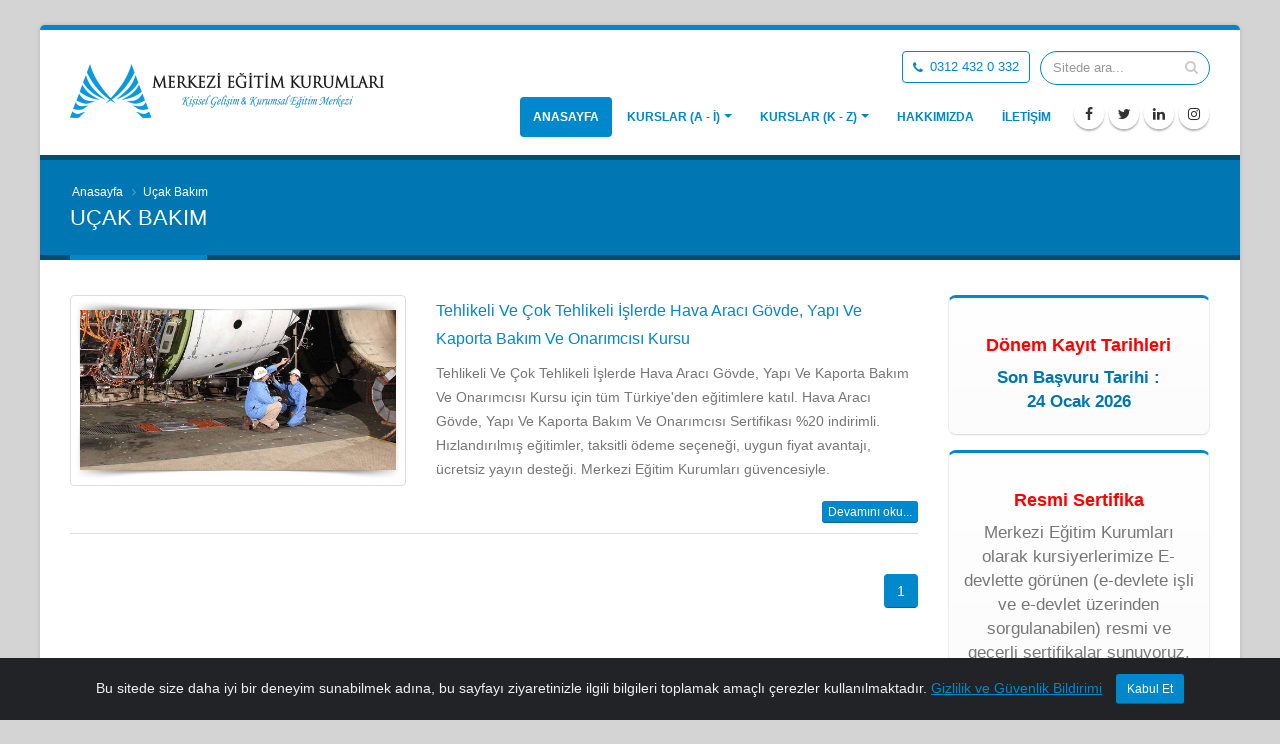

--- FILE ---
content_type: text/html; charset=UTF-8
request_url: https://www.merkezkurslari.com/kat64-ucak-bakim/
body_size: 5451
content:
<!DOCTYPE html>
<html class="boxed" lang="tr" dir="ltr">
<head>
<meta charset="utf-8">
<meta http-equiv="X-UA-Compatible" content="IE=edge">
<title>Uçak Bakım Kursları</title>
<meta name="description" content="Uçak Bakım kategorisi altında verilen eğitimlerimiz ve kurslarımızı bu bölümde bulabilirsiniz. İstediğiniz kursa katılarak kurs sonunda MEB onaylı sertifika sahibi olabilirsiniz.">
<meta name="keywords" content="Uçak bakım eğitimleri, uçak bakımı kursları, uçak bakım sertifika türleri">
<link rel="amphtml" href="https://www.merkezkurslari.com/kategoriamp/64-ucak-bakim/"/>
<meta property="og:image" content="https://www.merkezkurslari.com/images/resim/kategori/ucak-bakim.jpg"/>
<meta property="og:image:secure_url" content="https://www.merkezkurslari.com/images/resim/kategori/ucak-bakim.jpg"/>
<meta property="og:image:width" content="255"/>
<meta property="og:image:height" content="255"/>
<link rel="image_src" href="https://www.merkezkurslari.com/images/resim/kategori/ucak-bakim.jpg"/>
<meta name="google-site-verification" content="QIzscBmqYbE7oFYkU6Vjn9naKfNDrLIhMc5DNLynf6k" />
<link rel="shortcut icon" href="https://www.merkezkurslari.com/style/img/favicon.png" />
<link rel="apple-touch-icon" href="https://www.merkezkurslari.com/style/img/apple-touch-icon.png" />
<meta name="viewport" content="width=device-width, minimum-scale=1.0, maximum-scale=1.0, user-scalable=no">
<link rel="stylesheet" href="https://www.merkezkurslari.com/style/vendor/bootstrap/css/bootstrap.min.css">
<link rel="stylesheet" href="https://www.merkezkurslari.com/style/vendor/font-awesome/css/font-awesome.min.css">
<link rel="stylesheet" href="https://www.merkezkurslari.com/style/css/theme.css">
<link rel="stylesheet" href="https://www.merkezkurslari.com/style/css/theme-elements.css">
<link rel="stylesheet" href="https://www.merkezkurslari.com/style/css/theme-blog.css">
<link rel="stylesheet" href="https://www.merkezkurslari.com/style/css/default.css">
<link rel="stylesheet" href="https://www.merkezkurslari.com/style/css/cookiealert.css">
<script src="https://www.merkezkurslari.com/style/vendor/modernizr/modernizr.min.js" defer></script>
<meta name="yandex-verification" content="1d1d719428ff9bc2" />

<script type="application/ld+json">
{
  "@context": "http://schema.org",
  "@type": "BreadcrumbList",
  "itemListElement": [{
    "@type": "ListItem",
    "position": 1,
    "item": {
      "@id": "https://www.merkezkurslari.com",
      "name": "Anasayfa",
      "image": "https://www.merkezkurslari.com/style/img/merkez-logo.png"
    }
  },{
    "@type": "ListItem",
    "position": 2,
    "item": {
      "@id": "https://www.merkezkurslari.com/kat64-ucak-bakim/",
      "name": "Uçak Bakım",
      "image": "https://www.merkezkurslari.com/images/resim/kategori/ucak-bakim.jpg"
    }
  }]
}
</script>
<script type="application/ld+json">
{
  "@context": "https://schema.org",
  "@type": "Organization",
  "name": "Merkezi Eğitim Kurumları",
  "url": "https://www.merkezkurslari.com",
  "logo": "https://www.merkezkurslari.com/style/img/merkez-logo.png",
  "contactPoint": {
    "@type": "ContactPoint",
    "telephone": "+903124320332",
    "contactType": "customer service",
    "contactOption": "TollFree",
    "areaServed": "TR",
    "availableLanguage": "Turkish"
  },
  "sameAs": [
    "https://www.facebook.com/MerkeziEgitim",
    "https://twitter.com/kurssertifikasi",
    "https://www.instagram.com/merkeziegitim",
    "https://tr.linkedin.com/in/kurssertifikasi",
    "https://www.youtube.com/user/KursSertifikasi",
    "https://pinterest.com/ksertifikasi"
  ]
}
</script>
</head>
<body>

<div class="body">

<header id="header" data-plugin-options="{'stickyEnabled': true, 'stickyEnableOnBoxed': true, 'stickyEnableOnMobile': true, 'stickyStartAt': 57, 'stickySetTop': '-57px', 'stickyChangeLogo': true}">
<div class="header-body">
<div class="header-container container">
<div class="header-row">
<div class="header-column">
<div class="header-logo">
<a href="https://www.merkezkurslari.com">
<img alt="Merkezi Eğitim Kurumları - Kurs &amp; Sertifika &amp; Eğitimin Merkezi" width="314" height="54" data-sticky-width="233" data-sticky-height="40" data-sticky-top="33" src="https://www.merkezkurslari.com/style/img/merkez-logo.png">
</a>
</div>
</div>
<div class="header-column">
<div class="header-row">
<div class="header-search">
<form id="searchForm" action="https://www.merkezkurslari.com/arama.php" method="get">
<div class="input-group">
<input type="text" class="form-control" name="arama" id="arama" placeholder="Sitede ara..." required>
<span class="input-group-btn">
<button class="btn btn-default" type="submit"><i class="fa fa-search"></i></button>
</span>
</div>
</form>
</div>
<nav class="header-nav-top">
<ul class="nav nav-pills">
<li>
<a class="btn btn-outline btn-primary btn-sm mb-2" href="tel:+903124320332"><i class="fa fa-phone"></i> 0312 432 0 332</a>
</li>
</ul>
</nav>
</div>
<div class="header-row">
<div class="header-nav">
<button class="btn header-btn-collapse-nav" data-toggle="collapse" data-target=".header-nav-main">
<i class="fa fa-bars"></i> MENÜ
</button>
<ul class="header-social-icons social-icons hidden-xs">
<li class="social-icons-facebook"><a href="https://www.facebook.com/merkeziegitimkurumlari" target="_blank" title="Facebook"><i class="fa fa-facebook"></i></a></li>
<li class="social-icons-twitter"><a href="https://twitter.com/kurssertifikasi" target="_blank" title="Twitter"><i class="fa fa-twitter"></i></a></li>
<li class="social-icons-linkedin"><a href="https://tr.linkedin.com/in/kurssertifikasi" target="_blank" title="Linkedin"><i class="fa fa-linkedin"></i></a></li>
<li class="social-icons-instagram"><a href="https://www.instagram.com/merkeziegitim" target="_blank" title="Instagram"><i class="fa fa-instagram"></i></a></li>
</ul>
<div class="header-nav-main header-nav-main-effect-1 header-nav-main-sub-effect-1 collapse">
<nav>
<ul class="nav nav-pills" id="mainNav">
<li class="active"><a href="https://www.merkezkurslari.com">Anasayfa</a></li>
<li class="dropdown dropdown-mega"><a class="dropdown-toggle" href="#">KURSLAR (A - İ)</a>
<ul class="dropdown-menu">
<li>
<div class="dropdown-mega-content">
<div class="row">
<div class="col-md-3">
<ul class="dropdown-mega-sub-nav">
<li><a href="https://www.merkezkurslari.com/kat2-adalet/">Adalet</a></li>
<li><a href="https://www.merkezkurslari.com/kat3-ahsap/">Ahşap</a></li>
<li><a href="https://www.merkezkurslari.com/kat4-aile-ve-tuketici-bilimleri/">Aile ve Tüketici Bilimleri</a></li>
<li><a href="https://www.merkezkurslari.com/kat5-ayakkabi-ve-saraciye/">Ayakkabı ve Saraciye</a></li>
<li><a href="https://www.merkezkurslari.com/kat6-bahcecilik/">Bahçecilik</a></li>
<li><a href="https://www.merkezkurslari.com/kat7-bilisim/">Bilişim</a></li>
<li><a href="https://www.merkezkurslari.com/kat8-biyomedikal-cihaz/">Biyomedikal Cihaz</a></li>
<li><a href="https://www.merkezkurslari.com/kat9-buro-yonetimi-ve-sekreterlik/">Büro Yönetimi ve Sekreterlik</a></li>
<li><a href="https://www.merkezkurslari.com/kat10-can-ve-mal-guvenligi/">Can ve Mal Güvenliği</a></li>
</ul>
</div>
<div class="col-md-3">
<ul class="dropdown-mega-sub-nav">
<li><a href="https://www.merkezkurslari.com/kat11-cevre-koruma/">Çevre Koruma</a></li>
<li><a href="https://www.merkezkurslari.com/kat12-cocuk-gelisimi-ve-egitimi/">Çocuk Gelişimi ve Eğitimi</a></li>
<li><a href="https://www.merkezkurslari.com/kat13-denizcilik/">Denizcilik</a></li>
<li><a href="https://www.merkezkurslari.com/kat14-eglence-hizmetleri/">Eğlence Hizmetleri</a></li>
<li><a href="https://www.merkezkurslari.com/kat15-el-sanatlari/">El Sanatları</a></li>
<li><a href="https://www.merkezkurslari.com/kat16-elektrik-ve-enerji/">Elektrik ve Enerji</a></li>
<li><a href="https://www.merkezkurslari.com/kat17-elektrik-elektronik/">Elektrik-Elektronik</a></li>
<li><a href="https://www.merkezkurslari.com/kat18-endustriyel-otomasyon/">Endüstriyel Otomasyon</a></li>
<li><a href="https://www.merkezkurslari.com/kat19-gazetecilik/">Gazetecilik</a></li>
</ul>
</div>
<div class="col-md-3">
<ul class="dropdown-mega-sub-nav">
<li><a href="https://www.merkezkurslari.com/kat20-geleneksel-oyunlar-ve-zek-oyunlari/">Geleneksel Oyunlar ve Zekâ Oyunları</a></li>
<li><a href="https://www.merkezkurslari.com/kat21-gemi-yapimi/">Gemi Yapımı</a></li>
<li><a href="https://www.merkezkurslari.com/kat22-gida/">Gıda</a></li>
<li><a href="https://www.merkezkurslari.com/kat23-giyim-uretimi/">Giyim Üretimi</a></li>
<li><a href="https://www.merkezkurslari.com/kat24-grafik-ve-fotograf/">Grafik ve Fotoğraf</a></li>
<li><a href="https://www.merkezkurslari.com/kat25-guvenlik/">Güvenlik</a></li>
<li><a href="https://www.merkezkurslari.com/kat26-guzellik-ve-sac-bakim/">Güzellik ve Saç Bakım</a></li>
<li><a href="https://www.merkezkurslari.com/kat27-halkla-iliskiler-ve-organizasyon/">Halkla İlişkiler ve Organizasyon</a></li>
</ul>
</div>
<div class="col-md-3">
<ul class="dropdown-mega-sub-nav">
<li><a href="https://www.merkezkurslari.com/kat28-harita-tapu-kadastro/">Harita Tapu Kadastro</a></li>
<li><a href="https://www.merkezkurslari.com/kat29-hasta-ve-yasli-hizmetleri/">Hasta ve Yaşlı Hizmetleri</a></li>
<li><a href="https://www.merkezkurslari.com/kat30-havacilik/">Havacılık</a></li>
<li><a href="https://www.merkezkurslari.com/kat31-hayvan-sagligi/">Hayvan Sağlığı</a></li>
<li><a href="https://www.merkezkurslari.com/kat32-hayvan-yetistiriciligi/">Hayvan Yetiştiriciliği</a></li>
<li><a href="https://www.merkezkurslari.com/kat33-hukuk/">Hukuk</a></li>
<li><a href="https://www.merkezkurslari.com/kat34-insaat/">İnşaat</a></li>
<li><a href="https://www.merkezkurslari.com/kat35-itfaiyecilik-ve-yangin/">İtfaiyecilik ve Yangın</a></li>
</ul>
</div>
</div>
</div>
</li>
</ul>
</li>
<li class="dropdown dropdown-mega"><a class="dropdown-toggle" href="#">KURSLAR (K - Z)</a>
<ul class="dropdown-menu">
<li>
<div class="dropdown-mega-content">
<div class="row">
<div class="col-md-3">
<ul class="dropdown-mega-sub-nav">
<li><a href="https://www.merkezkurslari.com/kat36-kagit-uretim/">Kağıt Üretim</a></li>
<li><a href="https://www.merkezkurslari.com/kat37-kimya/">Kimya</a></li>
<li><a href="https://www.merkezkurslari.com/kat38-kisisel-gelisim-ve-egitim/">Kişisel Gelişim ve Eğitim</a></li>
<li><a href="https://www.merkezkurslari.com/kat39-konaklama-ve-seyahat/">Konaklama ve Seyahat</a></li>
<li><a href="https://www.merkezkurslari.com/kat40-kuyumculuk/">Kuyumculuk</a></li>
<li><a href="https://www.merkezkurslari.com/kat41-madencilik-ve-maden-cikarma/">Madencilik ve Maden Çıkarma</a></li>
<li><a href="https://www.merkezkurslari.com/kat42-makine/">Makine</a></li>
<li><a href="https://www.merkezkurslari.com/kat43-matbaa/">Matbaa</a></li>
<li><a href="https://www.merkezkurslari.com/kat44-metal/">Metal</a></li>
</ul>
</div>
<div class="col-md-3">
<ul class="dropdown-mega-sub-nav">
<li><a href="https://www.merkezkurslari.com/kat45-metalurji/">Metalurji</a></li>
<li><a href="https://www.merkezkurslari.com/kat46-motorlu-araclar/">Motorlu Araçlar</a></li>
<li><a href="https://www.merkezkurslari.com/kat47-muhasebe-ve-finansman/">Muhasebe ve Finansman</a></li>
<li><a href="https://www.merkezkurslari.com/kat48-muzik-aletleri-yapimi/">Müzik Aletleri Yapımı</a></li>
<li><a href="https://www.merkezkurslari.com/kat49-muzik-ve-gosteri-sanatlari/">Müzik ve Gösteri Sanatları</a></li>
<li><a href="https://www.merkezkurslari.com/kat50-okuma-yazma/">Okuma Yazma</a></li>
<li><a href="https://www.merkezkurslari.com/kat51-ormancilik/">Ormancılık</a></li>
<li><a href="https://www.merkezkurslari.com/kat52-ogretmenlik-ve-ogretim/">Öğretmenlik ve Öğretim</a></li>
<li><a href="https://www.merkezkurslari.com/kat53-pazarlama-ve-perakende/">Pazarlama ve Perakende</a></li>
</ul>
</div>
<div class="col-md-3">
<ul class="dropdown-mega-sub-nav">
<li><a href="https://www.merkezkurslari.com/kat54-plastik-teknolojisi/">Plastik Teknolojisi</a></li>
<li><a href="https://www.merkezkurslari.com/kat55-radyo-televizyon/">Radyo Televizyon</a></li>
<li><a href="https://www.merkezkurslari.com/kat56-rayli-sistemler/">Raylı Sistemler</a></li>
<li><a href="https://www.merkezkurslari.com/kat57-saglik/">Sağlık</a></li>
<li><a href="https://www.merkezkurslari.com/kat58-sanat-ve-tasarim/">Sanat ve Tasarım</a></li>
<li><a href="https://www.merkezkurslari.com/kat59-seramik-cam/">Seramik Cam</a></li>
<li><a href="https://www.merkezkurslari.com/kat60-sosyal-hizmetler-ve-danismanlik/">Sosyal Hizmetler ve Danışmanlık</a></li>
<li><a href="https://www.merkezkurslari.com/kat61-tarim-teknolojileri/">Tarım Teknolojileri</a></li>
</ul>
</div>
<div class="col-md-3">
<ul class="dropdown-mega-sub-nav">
<li><a href="https://www.merkezkurslari.com/kat62-tekstil-teknolojisi/">Tekstil Teknolojisi</a></li>
<li><a href="https://www.merkezkurslari.com/kat63-tesisat-teknolojisi-ve-iklimlendirme/">Tesisat Teknolojisi ve İklimlendirme</a></li>
<li><a href="https://www.merkezkurslari.com/kat64-ucak-bakim/">Uçak Bakım</a></li>
<li><a href="https://www.merkezkurslari.com/kat65-ulastirma-hizmetleri/">Ulaştırma Hizmetleri</a></li>
<li><a href="https://www.merkezkurslari.com/kat66-yenilenebilir-enerji/">Yenilenebilir Enerji</a></li>
<li><a href="https://www.merkezkurslari.com/kat67-yer-bilimleri/">Yer Bilimleri</a></li>
<li><a href="https://www.merkezkurslari.com/kat68-yiyecek-icecek-hizmetleri/">Yiyecek İçecek Hizmetleri</a></li>
<li><a href="https://www.merkezkurslari.com/kat69-yonetim-ve-idare/">Yönetim ve İdare</a></li>
</ul>
</div>
</div>
</div>
</li>
</ul>
</li>
<li><a href="https://www.merkezkurslari.com/hakkimizda">HAKKIMIZDA</a></li>
<li><a href="https://www.merkezkurslari.com/iletisim.php">İLETİŞİM</a></li>
</ul>
</nav>
</div>
</div>
</div>
</div>
</div>
</div>
</div>
</header>
<div role="main" class="main">
<section class="page-header">
<div class="container">
<div class="row">
<div class="col-md-12">
<ul class="breadcrumb">

<li><a href="https://www.merkezkurslari.com">Anasayfa</a></li>
<li class="active">Uçak Bakım</li>
</ul>
</div>
</div>
<div class="row">
<div class="col-md-12">
<h1>Uçak Bakım</h1>
</div>
</div>
</div>
</section>


<div class="container">
<div class="row">
<div class="col-md-9">
<div class="blog-posts">


<article class="post post-medium">
<div class="row">

<div class="col-md-5">
<div class="post-image">
<div class="img-thumbnail">
<a href="https://www.merkezkurslari.com/tehlikeli-ve-cok-tehlikeli-islerde-hava-araci-govde-yapi-ve-kaporta-bakim-ve-onarimcisi-kursu-meb-onayli.html"><img class="img-responsive" src="https://www.merkezkurslari.com/images/resim/t/tehlikeli-islerde-hava-araci-govde-yapi-ve-kaporta-bakim-ve-onarimcisi-kursu.jpg" alt="Tehlikeli Ve Çok Tehlikeli İşlerde Hava Aracı Gövde, Yapı Ve Kaporta Bakım Ve Onarımcısı Kursu "></a>
</div>
</div>
</div>
<div class="col-md-7">

<div class="post-content">

<h2><a href="https://www.merkezkurslari.com/tehlikeli-ve-cok-tehlikeli-islerde-hava-araci-govde-yapi-ve-kaporta-bakim-ve-onarimcisi-kursu-meb-onayli.html">Tehlikeli Ve Çok Tehlikeli İşlerde Hava Aracı Gövde, Yapı Ve Kaporta Bakım Ve Onarımcısı Kursu </a></h2>
<p>Tehlikeli Ve Çok Tehlikeli İşlerde Hava Aracı Gövde, Yapı Ve Kaporta Bakım Ve Onarımcısı Kursu için tüm Türkiye'den eğitimlere katıl. Hava Aracı Gövde, Yapı Ve Kaporta Bakım Ve Onarımcısı Sertifikası %20 indirimli. Hızlandırılmış eğitimler, taksitli ödeme seçeneği, uygun fiyat avantajı, ücretsiz yayın desteği. Merkezi Eğitim Kurumları güvencesiyle.</p>

</div>
</div>

</div>
<div class="row">
<div class="col-md-12">
<div class="post-meta">
<a href="https://www.merkezkurslari.com/tehlikeli-ve-cok-tehlikeli-islerde-hava-araci-govde-yapi-ve-kaporta-bakim-ve-onarimcisi-kursu-meb-onayli.html" class="btn btn-xs btn-primary pull-right">Devamını oku...</a>
</div>
</div>
</div>

</article>
  
<ul class="pagination pull-right"><li class="active"><a href="#">1</a></li> 
</ul>

</div>
</div>

<div class="col-md-3">
<aside class="sidebar">
<section class="call-to-action featured featured-primary mb-5">
<div class="col-sm-12 col-lg-12">
<div class="call-to-action-content">
<h3>Dönem Kayıt Tarihleri</h3>
<p style="color: #0077b3; font-weight: bold;">Son Başvuru Tarihi :<br /> 24 Ocak 2026</p>
</div>
</div>
</section>
<section class="call-to-action featured featured-primary mb-5">
<div class="col-sm-12 col-lg-12">
<div class="call-to-action-content">
<h3>Resmi Sertifika</h3>
<p id="kayitlar">Merkezi Eğitim Kurumları olarak kursiyerlerimize E-devlette görünen (e-devlete işli ve e-devlet üzerinden sorgulanabilen) resmi ve geçerli sertifikalar sunuyoruz.</p>
</div>
</div>
</section>
</aside></div>
</div>
</div>


</div>
<footer id="footer">
<div class="footer-copyright">
<div class="container">
<div class="row">
<div class="col-md-8">
<p>İş bu internet sitesi Merkezi Uzaktan Eğitim Kursları Tic.Ltd. Şti'nin Türk Ticaret Kanunu koruması altındaki yasal haklarından doğan faaliyetlerinin tüketicilere sunulması ve/veya tüketici adaylarıyla olan iletişim, bilgilendirme vs. faaliyetleri için kullanılmaktadır.</p>
</div>
<div class="col-md-4">
<nav id="sub-menu">
<ul>
<li><a href="https://www.merkezkurslari.com/kullanici-sozlesmesi">Kullanıcı Sözleşmesi</a></li>
<li><a href="https://www.merkezkurslari.com/gizlilik-ve-guvenlik-bildirimi">Gizlilik ve Güvenlik Bildirimi</a></li>
</ul>
</nav>
</div>
</div>
</div>
</div>
</footer>
<div class="alert text-center cookiealert" role="alert">
Bu sitede size daha iyi bir deneyim sunabilmek adına, bu sayfayı ziyaretinizle ilgili bilgileri toplamak amaçlı çerezler kullanılmaktadır. <a href="https://www.merkezkurslari.com/gizlilik-ve-guvenlik-bildirimi" target="_blank">Gizlilik ve Güvenlik Bildirimi</a>
<button type="button" class="btn btn-primary btn-sm acceptcookies">Kabul Et</button>
</div></div>

<script src="https://www.merkezkurslari.com/style/vendor/jquery/jquery.min.js"></script>
<script src="https://www.merkezkurslari.com/style/vendor/bootstrap/js/bootstrap.min.js"></script>
<script src="https://www.merkezkurslari.com/style/vendor/common/common.min.js"></script>
<script src="https://www.merkezkurslari.com/style/js/theme.js"></script>
<script src="https://www.merkezkurslari.com/style/js/theme.init.js"></script>
<script src="https://www.merkezkurslari.com/style/js/cookiealert.js"></script>

<script>
var isNS = (navigator.appName == "Netscape") ? 1 : 0;

if(navigator.appName == "Netscape") document.captureEvents(Event.MOUSEDOWN||Event.MOUSEUP);

function mischandler(){
return false;
}

function mousehandler(e){
var myevent = (isNS) ? e : event;
var eventbutton = (isNS) ? myevent.which : myevent.button;
if((eventbutton==2)||(eventbutton==3)) return false;
}
document.oncontextmenu = mischandler;
document.onmousedown = mousehandler;
document.onmouseup = mousehandler;
var isCtrl = false;
document.onkeyup=function(e)
{
if(e.which == 17)
isCtrl=false;
}

document.onkeydown=function(e)
{
if(e.which == 17)
isCtrl=true;
if(((e.which == 85) || (e.which == 117) || (e.which == 65) || (e.which == 97) || (e.which == 67) || (e.which == 99)) && isCtrl == true)
{
// alert('Keyboard shortcuts are cool!');
return false;
}
}
</script>
<script defer src="https://static.cloudflareinsights.com/beacon.min.js/vcd15cbe7772f49c399c6a5babf22c1241717689176015" integrity="sha512-ZpsOmlRQV6y907TI0dKBHq9Md29nnaEIPlkf84rnaERnq6zvWvPUqr2ft8M1aS28oN72PdrCzSjY4U6VaAw1EQ==" data-cf-beacon='{"version":"2024.11.0","token":"0334f39f26334a4faf5d8049ceb57a6c","r":1,"server_timing":{"name":{"cfCacheStatus":true,"cfEdge":true,"cfExtPri":true,"cfL4":true,"cfOrigin":true,"cfSpeedBrain":true},"location_startswith":null}}' crossorigin="anonymous"></script>
</body>
</html>


--- FILE ---
content_type: text/javascript
request_url: https://www.merkezkurslari.com/style/js/theme.js
body_size: 2247
content:
window.theme={},window.theme.fn={getOptions:function(t){if("object"==typeof t)return t;if("string"!=typeof t)return{};try{return JSON.parse(t.replace(/'/g,'"').replace(";",""))}catch(t){return{}}}},function(t,e){"use strict";t=t||{};var i=['<div class="loading-overlay">','<div class="bounce-loader"><div class="bounce1"></div><div class="bounce2"></div><div class="bounce3"></div></div>',"</div>"].join(""),s=function(t,e){return this.initialize(t,e)};s.prototype={options:{css:{}},initialize:function(t,e){this.$wrapper=t,this.setVars().setOptions(e).build().events(),this.$wrapper.data("loadingOverlay",this)},setVars:function(){return this.$overlay=this.$wrapper.find(".loading-overlay"),this},setOptions:function(t){return this.$overlay.get(0)||this.matchProperties(),this.options=e.extend(!0,{},this.options,t),this.loaderClass=this.getLoaderClass(this.options.css.backgroundColor),this},build:function(){return this.$overlay.closest(document.documentElement).get(0)||(this.$cachedOverlay?this.$overlay=this.$cachedOverlay.clone():(this.$overlay=e(i).clone(),this.options.css&&(this.$overlay.css(this.options.css),this.$overlay.find(".loader").addClass(this.loaderClass))),this.$wrapper.append(this.$overlay)),this.$cachedOverlay||(this.$cachedOverlay=this.$overlay.clone()),this},events:function(){var t=this;return this.options.startShowing&&t.show(),(this.$wrapper.is("body")||this.options.hideOnWindowLoad)&&e(window).on("load error",function(){t.hide()}),this.options.listenOn&&e(this.options.listenOn).on("loading-overlay:show beforeSend.ic",function(e){e.stopPropagation(),t.show()}).on("loading-overlay:hide complete.ic",function(e){e.stopPropagation(),t.hide()}),this.$wrapper.on("loading-overlay:show beforeSend.ic",function(e){return e.target===t.$wrapper.get(0)&&(e.stopPropagation(),t.show(),!0)}).on("loading-overlay:hide complete.ic",function(e){return e.target===t.$wrapper.get(0)&&(e.stopPropagation(),t.hide(),!0)}),this},show:function(){this.build(),this.position=this.$wrapper.css("position").toLowerCase(),"relative"==this.position&&"absolute"==this.position&&"fixed"==this.position||this.$wrapper.css({position:"relative"}),this.$wrapper.addClass("loading-overlay-showing")},hide:function(){var t=this;this.$wrapper.removeClass("loading-overlay-showing"),setTimeout(function(){"relative"==this.position&&"absolute"==this.position&&"fixed"==this.position||t.$wrapper.css({position:""})},500)},matchProperties:function(){var t,i,s;for(i=(s=["backgroundColor","borderRadius"]).length,t=0;t<i;t++){var n={};n[s[t]]=this.$wrapper.css(s[t]),e.extend(this.options.css,n)}},getLoaderClass:function(t){if(!t||"transparent"===t||"inherit"===t)return"black";var e,i,s,n;return(i=t).indexOf("#")>-1?s=i.replace("#",""):(n=i.match(/\d+/g),s=("0"+parseInt(n[0],10).toString(16)).slice(-2)+("0"+parseInt(n[1],10).toString(16)).slice(-2)+("0"+parseInt(n[2],10).toString(16)).slice(-2)),3===s.length&&(s+=s),e=s,(299*parseInt(e.substr(0,2),16)+587*parseInt(e.substr(2,2),16)+114*parseInt(e.substr(4,2),16))/1e3>=128?"black":"white"}},e.extend(t,{LoadingOverlay:s}),e.fn.loadingOverlay=function(t){return this.each(function(){var i=e(this),n=i.data("loadingOverlay");if(n)return n;var a=t||i.data("loading-overlay-options")||{};return new s(i,a)})},e("[data-loading-overlay]").loadingOverlay()}.apply(this,[window.theme,jQuery]),function(t,e){t=t||{};var i="__matchHeight",s=function(t,e){return this.initialize(t,e)};s.defaults={byRow:!0,property:"height",target:null,remove:!1},s.prototype={initialize:function(t,e){return t.data(i)?this:(this.$el=t,this.setData().setOptions(e).build(),this)},setData:function(){return this.$el.data(i,this),this},setOptions:function(t){return this.options=e.extend(!0,{},s.defaults,t,{wrapper:this.$el}),this},build:function(){if(!e.isFunction(e.fn.matchHeight))return this;return this.options.wrapper.matchHeight(this.options),this}},e.extend(t,{PluginMatchHeight:s}),e.fn.themePluginMatchHeight=function(t){return this.map(function(){var n=e(this);return n.data(i)?n.data(i):new s(n,t)})}}.apply(this,[window.theme,jQuery]),function(t,e){t=t||{};var i=!1;e.extend(t,{Nav:{defaults:{wrapper:e("#mainNav"),scrollDelay:600,scrollAnimation:"easeOutQuad"},initialize:function(t,e){return i?this:(i=!0,this.$wrapper=t||this.defaults.wrapper,this.setOptions(e).build().events(),this)},setOptions:function(i){return this.options=e.extend(!0,{},this.defaults,i,t.fn.getOptions(this.$wrapper.data("plugin-options"))),this},build:function(){var t,i=this,s=e("html"),n=e("#header");return n.find(".dropdown-toggle, .dropdown-submenu > a").append(e("<i />").addClass("fa fa-caret-down")),i.$wrapper.find("a[data-thumb-preview]").each(function(){t=e("<span />").addClass("thumb-info thumb-info-preview").append(e("<span />").addClass("thumb-info-wrapper").append(e("<span />").addClass("thumb-info-image").css("background-image","url("+e(this).data("thumb-preview")+")"))),e(this).append(t)}),s.hasClass("side-header-right")&&n.find(".dropdown").addClass("dropdown-reverse"),i.checkReverse=function(){i.$wrapper.find(".dropdown-reverse-auto").removeClass("dropdown-reverse dropdown-reverse-auto"),i.$wrapper.find(".dropdown-submenu:not(.manual)").each(function(){e(this).find(".dropdown-menu").visible(!1,!0,"horizontal")||e(this).parents(".dropdown").addClass("dropdown-reverse dropdown-reverse-auto")})},i.checkReverse(),e(window).afterResize(function(){i.checkReverse()}),this},events:function(){var t=this,i=e("html"),s=e("#header"),n=e(window);s.find('a[href="#"]').on("click",function(t){t.preventDefault()}),s.find('.dropdown-toggle[href="#"], .dropdown-submenu a[href="#"], .dropdown-toggle[href!="#"] .fa-caret-down, .dropdown-submenu a[href!="#"] .fa-caret-down').on("click",function(t){t.preventDefault(),n.width()<992&&e(this).closest("li").toggleClass("opened")}),"ontouchstart"in document.documentElement&&s.find('.dropdown-toggle:not([href="#"]), .dropdown-submenu > a:not([href="#"])').on("touchstart click",function(t){if(n.width()>991){if(t.stopPropagation(),t.preventDefault(),!0===t.handled)return!1;var i=e(this).closest("li");return i.hasClass("tapped")&&(location.href=e(this).attr("href")),i.addClass("tapped"),t.handled=!0,!1}}).on("blur",function(t){e(this).closest("li").removeClass("tapped")}),s.find("[data-collapse-nav]").on("click",function(t){e(this).parents(".collapse").removeClass("in")}),e("[data-hash]").each(function(){var i=e(this).attr("href"),s=e(this).is("[data-hash-offset]")?e(this).data("hash-offset"):0;e(i).get(0)&&e(this).on("click",function(n){n.preventDefault(),e(this).parents(".collapse.in").removeClass("in"),t.scrollToTarget(i,s)})});var a=i.hasClass("ie9"),o=s.hasClass("header-flex");return isEdge=/Edge/.test(navigator.userAgent),a&&o&&n.width()>991&&(headerNavHeight=s.find(".header-nav").css({height:s.find(".header-top").get(0)?s.find(".header-body").height()-s.find(".header-top").outerHeight()+4:s.find(".header-body").height()}),s.find(".header-nav-main nav > ul > li > a").css({"line-height":e(".header-nav-main nav > ul > li > a").height()+"px"}),s.find(".header-nav .header-social-icons").css({"line-height":s.find(".header-nav").height()+"px"})),isEdge&&e("#header.header-flex .header-nav-main nav > ul > li.dropdown .dropdown-menu").css({"margin-top":"-1px"}),this},scrollToTarget:function(t,i){return e("body").addClass("scrolling"),e("html, body").animate({scrollTop:e(t).offset().top-i},this.options.scrollDelay,this.options.scrollAnimation,function(){e("body").removeClass("scrolling")}),this}}})}.apply(this,[window.theme,jQuery]),function(t,e){t=t||{};var i=!1;e.extend(t,{Search:{defaults:{wrapper:e("#searchForm")},initialize:function(t,e){return i?this:(i=!0,this.$wrapper=t||this.defaults.wrapper,this.setOptions(e).build(),this)},setOptions:function(i){return this.options=e.extend(!0,{},this.defaults,i,t.fn.getOptions(this.$wrapper.data("plugin-options"))),this},build:function(){return e.isFunction(e.fn.validate)?(this.$wrapper.validate({errorPlacement:function(t,e){}}),this):this}}})}.apply(this,[window.theme,jQuery]),function(t,e){t=t||{};var i=!1;e.extend(t,{StickyHeader:{defaults:{wrapper:e("#header"),headerBody:e("#header .header-body"),stickyEnabled:!0,stickyEnableOnBoxed:!0,stickyEnableOnMobile:!0,stickyStartAt:0,stickyStartAtElement:!1,stickySetTop:0,stickyChangeLogo:!1,stickyChangeLogoWrapper:!0},initialize:function(t,e){return i?this:(i=!0,this.$wrapper=t||this.defaults.wrapper,this.setOptions(e).build().events(),this)},setOptions:function(i){return this.options=e.extend(!0,{},this.defaults,i,t.fn.getOptions(this.$wrapper.data("plugin-options"))),this},build:function(){if(!this.options.stickyEnableOnBoxed&&e("html").hasClass("boxed")||!this.options.stickyEnabled)return this;var t=this,i=e("html"),s=e(window),n=i.hasClass("side-header");if(i.addClass("sticky-header-enabled"),parseInt(t.options.stickySetTop)<0&&i.addClass("sticky-header-negative"),t.options.stickyStartAtElement){var a=e(t.options.stickyStartAtElement);e(window).on("scroll resize",function(){t.options.stickyStartAt=a.offset().top}),e(window).trigger("resize")}if(i.hasClass("boxed")&&0==parseInt(t.options.stickyStartAt)&&s.width()>991&&(t.options.stickyStartAt=30),t.options.wrapper.css("min-height",t.options.wrapper.height()),t.checkStickyHeader=function(){s.scrollTop()>=parseInt(t.options.stickyStartAt)?t.activateStickyHeader():t.deactivateStickyHeader()},t.activateStickyHeader=function(){if(s.width()<992){if(!t.options.stickyEnableOnMobile)return void t.deactivateStickyHeader()}else if(n)return void t.deactivateStickyHeader();i.addClass("sticky-header-active"),t.options.headerBody.css("top",t.options.stickySetTop),t.options.stickyChangeLogo&&t.changeLogo(!0),e.event.trigger({type:"stickyHeader.activate"})},t.deactivateStickyHeader=function(){i.removeClass("sticky-header-active"),t.options.headerBody.css("top",0),t.options.stickyChangeLogo&&t.changeLogo(!1),e.event.trigger({type:"stickyHeader.deactivate"})},parseInt(t.options.stickyStartAt)<=0&&t.activateStickyHeader(),t.options.stickyChangeLogo){var o=t.options.wrapper.find(".header-logo"),r=o.find("img"),d=r.attr("width"),h=r.attr("height"),p=parseInt(r.attr("data-sticky-top")?r.attr("data-sticky-top"):0),c=parseInt(r.attr("data-sticky-width")?r.attr("data-sticky-width"):"auto"),l=parseInt(r.attr("data-sticky-height")?r.attr("data-sticky-height"):"auto");t.options.stickyChangeLogoWrapper&&o.css({width:r.outerWidth(!0),height:r.outerHeight(!0)}),t.changeLogo=function(t){t?r.css({top:p,width:c,height:l}):r.css({top:0,width:d,height:h})}}return this},events:function(){var t=this;return!this.options.stickyEnableOnBoxed&&e("body").hasClass("boxed")||!this.options.stickyEnabled?this:(t.options.alwaysStickyEnabled?t.activateStickyHeader():e(window).on("scroll resize",function(){t.checkStickyHeader()}),this)}}})}.apply(this,[window.theme,jQuery]);